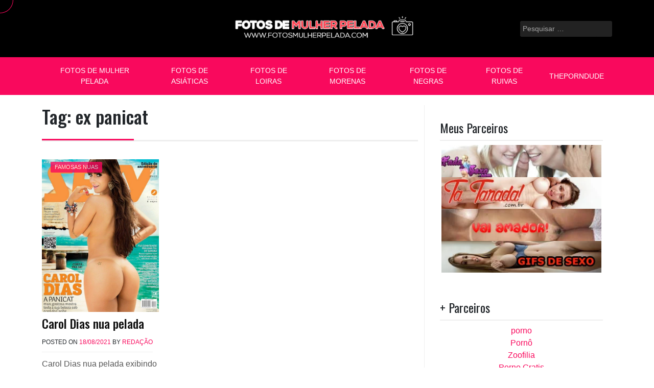

--- FILE ---
content_type: text/html; charset=UTF-8
request_url: https://www.fotosmulherpelada.com/tag/ex-panicat/
body_size: 18972
content:
<!doctype html>
<html lang="pt-BR">
<head>
	
<!-- Google tag (gtag.js) -->
<script src="https://www.googletagmanager.com/gtag/js?id=G-PYWM5P0STK" defer data-deferred="1"></script>
<script src="[data-uri]" defer></script>
	
	<meta charset="UTF-8">
	<meta name="viewport" content="width=device-width, initial-scale=1">
	<link rel="profile" href="https://gmpg.org/xfn/11">

	<meta name='robots' content='index, follow, max-image-preview:large, max-snippet:-1, max-video-preview:-1' />

	<!-- This site is optimized with the Yoast SEO plugin v26.8 - https://yoast.com/product/yoast-seo-wordpress/ -->
	<title>ex panicat | Fotos de Mulher Pelada (Gostosa)</title>
	<meta name="description" content="ex panicat ✓ Explore o melhor conteúdo de ex panicat aqui no Fotos de Mulher Pelada! Confira imagens exclusivas de ex panicat totalmente grátis. Acesse agora no Fotos de Mulher Pelada e aproveite!" />
	<link rel="canonical" href="https://www.fotosmulherpelada.com/tag/ex-panicat/" />
	<meta property="og:locale" content="pt_BR" />
	<meta property="og:type" content="article" />
	<meta property="og:title" content="ex panicat | Fotos de Mulher Pelada (Gostosa)" />
	<meta property="og:description" content="ex panicat ✓ Explore o melhor conteúdo de ex panicat aqui no Fotos de Mulher Pelada! Confira imagens exclusivas de ex panicat totalmente grátis. Acesse agora no Fotos de Mulher Pelada e aproveite!" />
	<meta property="og:url" content="https://www.fotosmulherpelada.com/tag/ex-panicat/" />
	<meta property="og:site_name" content="Fotos de Mulher Pelada" />
	<meta name="twitter:card" content="summary_large_image" />
	<meta name="twitter:site" content="@fotosmulherxxx" />
	<script type="application/ld+json" class="yoast-schema-graph">{"@context":"https://schema.org","@graph":[{"@type":"CollectionPage","@id":"https://www.fotosmulherpelada.com/tag/ex-panicat/","url":"https://www.fotosmulherpelada.com/tag/ex-panicat/","name":"ex panicat | Fotos de Mulher Pelada (Gostosa)","isPartOf":{"@id":"https://www.fotosmulherpelada.com/#website"},"primaryImageOfPage":{"@id":"https://www.fotosmulherpelada.com/tag/ex-panicat/#primaryimage"},"image":{"@id":"https://www.fotosmulherpelada.com/tag/ex-panicat/#primaryimage"},"thumbnailUrl":"https://www.fotosmulherpelada.com/wp-content/uploads/2021/08/carol-dias-nua-pelada-0.jpg","description":"ex panicat ✓ Explore o melhor conteúdo de ex panicat aqui no Fotos de Mulher Pelada! Confira imagens exclusivas de ex panicat totalmente grátis. Acesse agora no Fotos de Mulher Pelada e aproveite!","breadcrumb":{"@id":"https://www.fotosmulherpelada.com/tag/ex-panicat/#breadcrumb"},"inLanguage":"pt-BR"},{"@type":"ImageObject","inLanguage":"pt-BR","@id":"https://www.fotosmulherpelada.com/tag/ex-panicat/#primaryimage","url":"https://www.fotosmulherpelada.com/wp-content/uploads/2021/08/carol-dias-nua-pelada-0.jpg","contentUrl":"https://www.fotosmulherpelada.com/wp-content/uploads/2021/08/carol-dias-nua-pelada-0.jpg","width":600,"height":783,"caption":"Carol Dias nua pelada"},{"@type":"BreadcrumbList","@id":"https://www.fotosmulherpelada.com/tag/ex-panicat/#breadcrumb","itemListElement":[{"@type":"ListItem","position":1,"name":"Início","item":"https://www.fotosmulherpelada.com/"},{"@type":"ListItem","position":2,"name":"ex panicat"}]},{"@type":"WebSite","@id":"https://www.fotosmulherpelada.com/#website","url":"https://www.fotosmulherpelada.com/","name":"Fotos de Mulher Pelada","description":"Fotos de mulher pelada - Fotos de bucetas - Novinhas gostosas. As melhores fotos mulher pelada, fotos porno mais picante da internet você ver em nosso site.","publisher":{"@id":"https://www.fotosmulherpelada.com/#organization"},"potentialAction":[{"@type":"SearchAction","target":{"@type":"EntryPoint","urlTemplate":"https://www.fotosmulherpelada.com/?s={search_term_string}"},"query-input":{"@type":"PropertyValueSpecification","valueRequired":true,"valueName":"search_term_string"}}],"inLanguage":"pt-BR"},{"@type":"Organization","@id":"https://www.fotosmulherpelada.com/#organization","name":"Fotos de Mulher Pelada","url":"https://www.fotosmulherpelada.com/","logo":{"@type":"ImageObject","inLanguage":"pt-BR","@id":"https://www.fotosmulherpelada.com/#/schema/logo/image/","url":"https://www.fotosmulherpelada.com/wp-content/uploads/2021/07/fotos-de-mulher-pelada.png","contentUrl":"https://www.fotosmulherpelada.com/wp-content/uploads/2021/07/fotos-de-mulher-pelada.png","width":425,"height":60,"caption":"Fotos de Mulher Pelada"},"image":{"@id":"https://www.fotosmulherpelada.com/#/schema/logo/image/"},"sameAs":["https://x.com/fotosmulherxxx"]}]}</script>
	<!-- / Yoast SEO plugin. -->


<link rel='dns-prefetch' href='//fonts.googleapis.com' />
<link rel="alternate" type="application/rss+xml" title="Feed para Fotos de Mulher Pelada &raquo;" href="https://www.fotosmulherpelada.com/feed/" />
<link rel="alternate" type="application/rss+xml" title="Feed de comentários para Fotos de Mulher Pelada &raquo;" href="https://www.fotosmulherpelada.com/comments/feed/" />
<link rel="alternate" type="application/rss+xml" title="Feed de tag para Fotos de Mulher Pelada &raquo; ex panicat" href="https://www.fotosmulherpelada.com/tag/ex-panicat/feed/" />
<style id='wp-img-auto-sizes-contain-inline-css'>
img:is([sizes=auto i],[sizes^="auto," i]){contain-intrinsic-size:3000px 1500px}
/*# sourceURL=wp-img-auto-sizes-contain-inline-css */
</style>

<style id='wp-emoji-styles-inline-css'>

	img.wp-smiley, img.emoji {
		display: inline !important;
		border: none !important;
		box-shadow: none !important;
		height: 1em !important;
		width: 1em !important;
		margin: 0 0.07em !important;
		vertical-align: -0.1em !important;
		background: none !important;
		padding: 0 !important;
	}
/*# sourceURL=wp-emoji-styles-inline-css */
</style>
<link data-optimized="1" rel='stylesheet' id='wp-block-library-css' href='https://www.fotosmulherpelada.com/wp-content/litespeed/css/91476046e9a6fee02456fefb04323da1.css?ver=c96b9' media='all' />
<style id='global-styles-inline-css'>
:root{--wp--preset--aspect-ratio--square: 1;--wp--preset--aspect-ratio--4-3: 4/3;--wp--preset--aspect-ratio--3-4: 3/4;--wp--preset--aspect-ratio--3-2: 3/2;--wp--preset--aspect-ratio--2-3: 2/3;--wp--preset--aspect-ratio--16-9: 16/9;--wp--preset--aspect-ratio--9-16: 9/16;--wp--preset--color--black: #000000;--wp--preset--color--cyan-bluish-gray: #abb8c3;--wp--preset--color--white: #ffffff;--wp--preset--color--pale-pink: #f78da7;--wp--preset--color--vivid-red: #cf2e2e;--wp--preset--color--luminous-vivid-orange: #ff6900;--wp--preset--color--luminous-vivid-amber: #fcb900;--wp--preset--color--light-green-cyan: #7bdcb5;--wp--preset--color--vivid-green-cyan: #00d084;--wp--preset--color--pale-cyan-blue: #8ed1fc;--wp--preset--color--vivid-cyan-blue: #0693e3;--wp--preset--color--vivid-purple: #9b51e0;--wp--preset--gradient--vivid-cyan-blue-to-vivid-purple: linear-gradient(135deg,rgb(6,147,227) 0%,rgb(155,81,224) 100%);--wp--preset--gradient--light-green-cyan-to-vivid-green-cyan: linear-gradient(135deg,rgb(122,220,180) 0%,rgb(0,208,130) 100%);--wp--preset--gradient--luminous-vivid-amber-to-luminous-vivid-orange: linear-gradient(135deg,rgb(252,185,0) 0%,rgb(255,105,0) 100%);--wp--preset--gradient--luminous-vivid-orange-to-vivid-red: linear-gradient(135deg,rgb(255,105,0) 0%,rgb(207,46,46) 100%);--wp--preset--gradient--very-light-gray-to-cyan-bluish-gray: linear-gradient(135deg,rgb(238,238,238) 0%,rgb(169,184,195) 100%);--wp--preset--gradient--cool-to-warm-spectrum: linear-gradient(135deg,rgb(74,234,220) 0%,rgb(151,120,209) 20%,rgb(207,42,186) 40%,rgb(238,44,130) 60%,rgb(251,105,98) 80%,rgb(254,248,76) 100%);--wp--preset--gradient--blush-light-purple: linear-gradient(135deg,rgb(255,206,236) 0%,rgb(152,150,240) 100%);--wp--preset--gradient--blush-bordeaux: linear-gradient(135deg,rgb(254,205,165) 0%,rgb(254,45,45) 50%,rgb(107,0,62) 100%);--wp--preset--gradient--luminous-dusk: linear-gradient(135deg,rgb(255,203,112) 0%,rgb(199,81,192) 50%,rgb(65,88,208) 100%);--wp--preset--gradient--pale-ocean: linear-gradient(135deg,rgb(255,245,203) 0%,rgb(182,227,212) 50%,rgb(51,167,181) 100%);--wp--preset--gradient--electric-grass: linear-gradient(135deg,rgb(202,248,128) 0%,rgb(113,206,126) 100%);--wp--preset--gradient--midnight: linear-gradient(135deg,rgb(2,3,129) 0%,rgb(40,116,252) 100%);--wp--preset--font-size--small: 13px;--wp--preset--font-size--medium: 20px;--wp--preset--font-size--large: 36px;--wp--preset--font-size--x-large: 42px;--wp--preset--spacing--20: 0.44rem;--wp--preset--spacing--30: 0.67rem;--wp--preset--spacing--40: 1rem;--wp--preset--spacing--50: 1.5rem;--wp--preset--spacing--60: 2.25rem;--wp--preset--spacing--70: 3.38rem;--wp--preset--spacing--80: 5.06rem;--wp--preset--shadow--natural: 6px 6px 9px rgba(0, 0, 0, 0.2);--wp--preset--shadow--deep: 12px 12px 50px rgba(0, 0, 0, 0.4);--wp--preset--shadow--sharp: 6px 6px 0px rgba(0, 0, 0, 0.2);--wp--preset--shadow--outlined: 6px 6px 0px -3px rgb(255, 255, 255), 6px 6px rgb(0, 0, 0);--wp--preset--shadow--crisp: 6px 6px 0px rgb(0, 0, 0);}:where(.is-layout-flex){gap: 0.5em;}:where(.is-layout-grid){gap: 0.5em;}body .is-layout-flex{display: flex;}.is-layout-flex{flex-wrap: wrap;align-items: center;}.is-layout-flex > :is(*, div){margin: 0;}body .is-layout-grid{display: grid;}.is-layout-grid > :is(*, div){margin: 0;}:where(.wp-block-columns.is-layout-flex){gap: 2em;}:where(.wp-block-columns.is-layout-grid){gap: 2em;}:where(.wp-block-post-template.is-layout-flex){gap: 1.25em;}:where(.wp-block-post-template.is-layout-grid){gap: 1.25em;}.has-black-color{color: var(--wp--preset--color--black) !important;}.has-cyan-bluish-gray-color{color: var(--wp--preset--color--cyan-bluish-gray) !important;}.has-white-color{color: var(--wp--preset--color--white) !important;}.has-pale-pink-color{color: var(--wp--preset--color--pale-pink) !important;}.has-vivid-red-color{color: var(--wp--preset--color--vivid-red) !important;}.has-luminous-vivid-orange-color{color: var(--wp--preset--color--luminous-vivid-orange) !important;}.has-luminous-vivid-amber-color{color: var(--wp--preset--color--luminous-vivid-amber) !important;}.has-light-green-cyan-color{color: var(--wp--preset--color--light-green-cyan) !important;}.has-vivid-green-cyan-color{color: var(--wp--preset--color--vivid-green-cyan) !important;}.has-pale-cyan-blue-color{color: var(--wp--preset--color--pale-cyan-blue) !important;}.has-vivid-cyan-blue-color{color: var(--wp--preset--color--vivid-cyan-blue) !important;}.has-vivid-purple-color{color: var(--wp--preset--color--vivid-purple) !important;}.has-black-background-color{background-color: var(--wp--preset--color--black) !important;}.has-cyan-bluish-gray-background-color{background-color: var(--wp--preset--color--cyan-bluish-gray) !important;}.has-white-background-color{background-color: var(--wp--preset--color--white) !important;}.has-pale-pink-background-color{background-color: var(--wp--preset--color--pale-pink) !important;}.has-vivid-red-background-color{background-color: var(--wp--preset--color--vivid-red) !important;}.has-luminous-vivid-orange-background-color{background-color: var(--wp--preset--color--luminous-vivid-orange) !important;}.has-luminous-vivid-amber-background-color{background-color: var(--wp--preset--color--luminous-vivid-amber) !important;}.has-light-green-cyan-background-color{background-color: var(--wp--preset--color--light-green-cyan) !important;}.has-vivid-green-cyan-background-color{background-color: var(--wp--preset--color--vivid-green-cyan) !important;}.has-pale-cyan-blue-background-color{background-color: var(--wp--preset--color--pale-cyan-blue) !important;}.has-vivid-cyan-blue-background-color{background-color: var(--wp--preset--color--vivid-cyan-blue) !important;}.has-vivid-purple-background-color{background-color: var(--wp--preset--color--vivid-purple) !important;}.has-black-border-color{border-color: var(--wp--preset--color--black) !important;}.has-cyan-bluish-gray-border-color{border-color: var(--wp--preset--color--cyan-bluish-gray) !important;}.has-white-border-color{border-color: var(--wp--preset--color--white) !important;}.has-pale-pink-border-color{border-color: var(--wp--preset--color--pale-pink) !important;}.has-vivid-red-border-color{border-color: var(--wp--preset--color--vivid-red) !important;}.has-luminous-vivid-orange-border-color{border-color: var(--wp--preset--color--luminous-vivid-orange) !important;}.has-luminous-vivid-amber-border-color{border-color: var(--wp--preset--color--luminous-vivid-amber) !important;}.has-light-green-cyan-border-color{border-color: var(--wp--preset--color--light-green-cyan) !important;}.has-vivid-green-cyan-border-color{border-color: var(--wp--preset--color--vivid-green-cyan) !important;}.has-pale-cyan-blue-border-color{border-color: var(--wp--preset--color--pale-cyan-blue) !important;}.has-vivid-cyan-blue-border-color{border-color: var(--wp--preset--color--vivid-cyan-blue) !important;}.has-vivid-purple-border-color{border-color: var(--wp--preset--color--vivid-purple) !important;}.has-vivid-cyan-blue-to-vivid-purple-gradient-background{background: var(--wp--preset--gradient--vivid-cyan-blue-to-vivid-purple) !important;}.has-light-green-cyan-to-vivid-green-cyan-gradient-background{background: var(--wp--preset--gradient--light-green-cyan-to-vivid-green-cyan) !important;}.has-luminous-vivid-amber-to-luminous-vivid-orange-gradient-background{background: var(--wp--preset--gradient--luminous-vivid-amber-to-luminous-vivid-orange) !important;}.has-luminous-vivid-orange-to-vivid-red-gradient-background{background: var(--wp--preset--gradient--luminous-vivid-orange-to-vivid-red) !important;}.has-very-light-gray-to-cyan-bluish-gray-gradient-background{background: var(--wp--preset--gradient--very-light-gray-to-cyan-bluish-gray) !important;}.has-cool-to-warm-spectrum-gradient-background{background: var(--wp--preset--gradient--cool-to-warm-spectrum) !important;}.has-blush-light-purple-gradient-background{background: var(--wp--preset--gradient--blush-light-purple) !important;}.has-blush-bordeaux-gradient-background{background: var(--wp--preset--gradient--blush-bordeaux) !important;}.has-luminous-dusk-gradient-background{background: var(--wp--preset--gradient--luminous-dusk) !important;}.has-pale-ocean-gradient-background{background: var(--wp--preset--gradient--pale-ocean) !important;}.has-electric-grass-gradient-background{background: var(--wp--preset--gradient--electric-grass) !important;}.has-midnight-gradient-background{background: var(--wp--preset--gradient--midnight) !important;}.has-small-font-size{font-size: var(--wp--preset--font-size--small) !important;}.has-medium-font-size{font-size: var(--wp--preset--font-size--medium) !important;}.has-large-font-size{font-size: var(--wp--preset--font-size--large) !important;}.has-x-large-font-size{font-size: var(--wp--preset--font-size--x-large) !important;}
/*# sourceURL=global-styles-inline-css */
</style>

<style id='classic-theme-styles-inline-css'>
/*! This file is auto-generated */
.wp-block-button__link{color:#fff;background-color:#32373c;border-radius:9999px;box-shadow:none;text-decoration:none;padding:calc(.667em + 2px) calc(1.333em + 2px);font-size:1.125em}.wp-block-file__button{background:#32373c;color:#fff;text-decoration:none}
/*# sourceURL=/wp-includes/css/classic-themes.min.css */
</style>
<link data-optimized="1" rel='stylesheet' id='pixanewspro-style-css' href='https://www.fotosmulherpelada.com/wp-content/litespeed/css/750dc252a87a6ae80daa6e5a4318a317.css?ver=f409e' media='all' />
<link data-optimized="1" rel='stylesheet' id='bootstrap-css' href='https://www.fotosmulherpelada.com/wp-content/litespeed/css/0a17bc11768dac30fed71145b7166baf.css?ver=d9a06' media='all' />
<link data-optimized="1" rel='stylesheet' id='fontawesome-css' href='https://www.fotosmulherpelada.com/wp-content/litespeed/css/8ebe7efc87776c246fd4096ee6dc6a9d.css?ver=b2e4c' media='all' />
<link data-optimized="1" rel='stylesheet' id='acme-ticker-css-css' href='https://www.fotosmulherpelada.com/wp-content/litespeed/css/c52032cc3d917ef9598048c92f552ce4.css?ver=58ee5' media='all' />
<link data-optimized="1" rel='stylesheet' id='owl-carousel-css-css' href='https://www.fotosmulherpelada.com/wp-content/litespeed/css/a519c7057b65988453d66b88fcd39a22.css?ver=8840c' media='all' />
<link data-optimized="1" rel='stylesheet' id='owl-carousel-theme-css-css' href='https://www.fotosmulherpelada.com/wp-content/litespeed/css/359f64c8d916a9407fef7a63780607fa.css?ver=a934d' media='all' />
<link data-optimized="1" rel='stylesheet' id='sidr-dark-css-css' href='https://www.fotosmulherpelada.com/wp-content/litespeed/css/bf36ee1d2c2acca9eaec547cb8dd0a94.css?ver=410d8' media='all' />
<link rel='stylesheet' id='pixanewspro-primary-font-css' href='//fonts.googleapis.com/css2?family=Roboto%3Awght%40100%3B200%3B300%3B400%3B500%3B600%3B700%3B900&#038;display=swap&#038;ver=6.9' media='all' />
<link rel='stylesheet' id='pixanewspro-secondary-font-css' href='//fonts.googleapis.com/css2?family=Oswald%3Awght%40300%3B400%3B500%3B600%3B700&#038;display=swap&#038;ver=6.9' media='all' />
<link data-optimized="1" rel='stylesheet' id='pixanewspro-core-css' href='https://www.fotosmulherpelada.com/wp-content/litespeed/css/af61be295c08c30a57847be70fa351db.css?ver=c5895' media='all' />
<link data-optimized="1" rel='stylesheet' id='pixanewspro-header-css' href='https://www.fotosmulherpelada.com/wp-content/litespeed/css/013d3d3539b0c6dc6120b24c9442f15a.css?ver=8371d' media='all' />
<link data-optimized="1" rel='stylesheet' id='pixanewspro-blog-style1-css' href='https://www.fotosmulherpelada.com/wp-content/litespeed/css/e1d8846695307bb97f77180e9a982cef.css?ver=f3756' media='all' />
<link data-optimized="1" rel='stylesheet' id='pixanewspro-single-css' href='https://www.fotosmulherpelada.com/wp-content/litespeed/css/7888e91e62ef7a7da305cd89b2606a0d.css?ver=f731b' media='all' />
<link data-optimized="1" rel='stylesheet' id='pixanewspro-sidebar-css' href='https://www.fotosmulherpelada.com/wp-content/litespeed/css/5a8e77124dca6c8397192ed690eaccac.css?ver=64378' media='all' />
<link data-optimized="1" rel='stylesheet' id='pixanewspro-footer-css' href='https://www.fotosmulherpelada.com/wp-content/litespeed/css/9c720ed8aec74a8ba3297e92018ba915.css?ver=934fe' media='all' />
<link data-optimized="1" rel='stylesheet' id='pixanewspro-featured-modules-css' href='https://www.fotosmulherpelada.com/wp-content/litespeed/css/a00939b142554070cc61116eb8acc194.css?ver=2561e' media='all' />
<link rel='stylesheet' id='selected-google-font-css' href='https://fonts.googleapis.com/css?family=poppins&#038;ver=6.9' media='all' />
<script src="https://www.fotosmulherpelada.com/wp-includes/js/jquery/jquery.min.js?ver=3.7.1" id="jquery-core-js"></script>
<script data-optimized="1" src="https://www.fotosmulherpelada.com/wp-content/litespeed/js/7ba8a3a69612f4c4d6da491d68c40f7a.js?ver=e1a78" id="jquery-migrate-js" defer data-deferred="1"></script>
<link rel="https://api.w.org/" href="https://www.fotosmulherpelada.com/wp-json/" /><link rel="alternate" title="JSON" type="application/json" href="https://www.fotosmulherpelada.com/wp-json/wp/v2/tags/2678" /><link rel="EditURI" type="application/rsd+xml" title="RSD" href="https://www.fotosmulherpelada.com/xmlrpc.php?rsd" />
<meta name="generator" content="WordPress 6.9" />
                <script src="[data-uri]" defer></script>
                
        <style type="text/css">
            .texto-botoes button {
                            }
        </style>
         <style>
 	:root {
		 --pixanewspro-primary: #f9095d;
		 --pixanewspro-primary-text: #ffffff;
		 --pixanewspro-background-main: #ffffff;
		 --pixanewspro-background-darker: #eeeeee;
		 
		 --pixanewspro-secondary: #f9095d;
		 --pixanewspro-secondary-text: #FFFFFF;
		 --pixanewspro-secondary-dark: #5241c1;
		 
		 --pixanewspro-text-dark: #111;
		 --pixanewspro-text: #555;
		 --pixanewspro-text-light: #777;
		 
		 --pixanewspro-header-background: #000000;
		 --pixanewspro-header-text: #FFFFFF;
		 --pixanewspro-header-lighter: #222222;
		 --pixanewspro-top-bar-text: #777777;
		 
		 --pixanewspro-mobile-header-background: #000000;
		 --pixanewspro-mobile-header-text: #222222;
	 }
 </style>
 <style>
	 #masthead #site-branding .custom-logo {
		 max-height: 90px !important;
	 }
 </style>
		<style>
			body {
				font-family: 'poppins', sans-serif;
			}
			h1,h2,h3,h4,h5,h6 {
				font-family: 'oswald', sans-serif;
			}
		</style>
			<style type="text/css">
			.site-title,
		.site-description {
			position: absolute;
			clip: rect(1px, 1px, 1px, 1px);
			}
			</style>
	<link rel="icon" href="https://www.fotosmulherpelada.com/wp-content/uploads/2020/01/cropped-fotos-mulher-pelada-icon-350x350.png" sizes="32x32" />
<link rel="icon" href="https://www.fotosmulherpelada.com/wp-content/uploads/2020/01/cropped-fotos-mulher-pelada-icon-350x350.png" sizes="192x192" />
<link rel="apple-touch-icon" href="https://www.fotosmulherpelada.com/wp-content/uploads/2020/01/cropped-fotos-mulher-pelada-icon-350x350.png" />
<meta name="msapplication-TileImage" content="https://www.fotosmulherpelada.com/wp-content/uploads/2020/01/cropped-fotos-mulher-pelada-icon-350x350.png" />
		<style id="wp-custom-css">
			/* CONTAINER DA THUMB */
.home div.thumbnail.col-md-12 {
  width: 100%;
  aspect-ratio: 4 / 5; /* equivalente a 246x308 */
  overflow: hidden;
  background: #000;
  position: relative;
}

@media (max-width: 768px) {
  .home div.thumbnail.col-md-12 {
    aspect-ratio: 2 / 3;
  }
}

/* IMAGEM */
.home div.thumbnail.col-md-12 img.wp-post-image {
  width: 100%;
  height: 100%;
  object-fit: cover; /* preenche o box */
  display: block;
}

/* Imagem dentro */
.home .post-thumbnail img,
.home .entry-thumbnail img,
.home .post img {
  width: 100%;
  height: 100%;
  object-fit: cover;
  display: block;
}

/* ================================
   PAGINAÇÃO – FORÇA COR #f9095d
   ================================ */

/* Container */
.home .posts-navigation,
.home .pagination,
.home .nav-links {
  display: flex;
  justify-content: center;
  margin: 40px 0;
}

/* Espaçamento */
.home .nav-links {
  gap: 10px;
}

/* Links e números */
.home .nav-links a,
.home .nav-links span,
.home .nav-links .page-numbers {
  display: flex;
  align-items: center;
  justify-content: center;
  min-width: 44px;
  height: 44px;
  padding: 0 16px;
  border-radius: 14px;
  background: #fff;
  border: 2px solid #f9095d !important;
  color: #f9095d !important;
  font-size: 14px;
  font-weight: 600;
  text-decoration: none;
  transition: all 0.25s ease;
}

/* Hover */
.home .nav-links a:hover {
  background: #f9095d !important;
  color: #fff !important;
  transform: translateY(-2px);
}

/* Página atual */
.home .nav-links .current {
  background: #f9095d !important;
  color: #fff !important;
  pointer-events: none;
}

/* Próximo / Anterior */
.home .nav-links .next,
.home .nav-links .prev {
  padding: 0 22px;
  font-weight: 700;
}

/* Mobile */
@media (max-width: 768px) {
  .home .nav-links a,
  .home .nav-links span,
  .home .nav-links .page-numbers {
    min-width: 36px;
    height: 36px;
    font-size: 13px;
    border-radius: 10px;
  }
}

/* EVITA COMPORTAMENTO DE "INFINITO" NO MOBILE */
@media (max-width: 768px) {

  body {
    overflow-anchor: none;
  }

  .posts-navigation,
  .pagination {
    position: relative;
    z-index: 10;
    background: #fff;
    margin-bottom: 40px;
  }

}

/* REMOVE IMAGEM DESTACADA DENTRO DO POST */
.single .post-thumbnail,
.single .featured-image,
.single .entry-thumbnail,
.single .wp-post-image {
  display: none !important;
}

/* ==================================================
   HOME – 2 COLUNAS NO MOBILE (PIXANEWSPRO)
   Corrige thumb 4x3 forçada pelo tema
   ================================================== */

@media (max-width: 768px) {

  /* Container dos posts */
  .home .site-main {
    display: flex !important;
    flex-wrap: wrap !important;
    gap: 10px;
  }

  /* Cada post ocupa 50% */
  .home .site-main article {
    width: calc(50% - 5px) !important;
    margin: 0 !important;
    float: none !important;
  }

  /* Força a imagem respeitar o container */
  .home .site-main img.attachment-pixanewspro-thumbnail-4x3 {
    width: 100% !important;
    height: auto !important;
    display: block;
  }

  /* Thumb vertical estilo TikTok */
  .home .site-main .wp-post-image {
    aspect-ratio: 9 / 16;
    object-fit: cover;
  }
}

/* LIMITA TEXTO DO EXCERPT NA HOME */
.home .entry-excerpt p {
  font-size: 14px;
  line-height: 1.25;
  margin: 4px 0 0;

  display: -webkit-box;
  -webkit-box-orient: vertical;
  -webkit-line-clamp: 4; /* quantidade de linhas */
  overflow: hidden;
}

/* =========================================
   RESTAURA MENU HAMBURGER NO MOBILE
========================================= */

@media (max-width: 768px) {

  /* Mostra o botão hamburger */
  .menu-toggle {
    display: block !important;
    position: relative;
    z-index: 9999;
  }

  /* Esconde o menu até clicar */
  .main-navigation ul {
    display: none !important;
    flex-direction: column;
    background: #fff;
    width: 100%;
  }

  /* Quando clicar (JS do tema adiciona .toggled) */
  .main-navigation.toggled ul {
    display: flex !important;
  }

  /* Ajuste visual */
  .main-navigation li {
    width: 100%;
  }

  .main-navigation a {
    padding: 10px 15px;
  }
}

/* Evita sobreposição com grid da home */
.menu-toggle {
  background: transparent;
  border: none;
}

/* =================================
   ÍCONES HAMBURGER + BUSCA BRANCOS
================================= */

#sidr-toggle,
#sidr-toggle i,
.search-toggle,
.search-toggle i,
#sidr-toggle:hover,
#sidr-toggle:hover i,
.search-toggle:hover,
.search-toggle:hover i,
#sidr-toggle:focus,
#sidr-toggle:focus i,
.search-toggle:focus,
.search-toggle:focus i {
  color: #ffffff !important;
}
		</style>
		</head>

<body class="archive tag tag-ex-panicat tag-2678 wp-custom-logo wp-theme-pixanewspro hfeed">
<div id="page" class="site">
	<a class="skip-link screen-reader-text" href="#primary">Skip to content</a>
	
				<header id="masthead" class="site-header style2 d-none d-sm-none d-md-block">
				<div>
										<div id="middle-bar">
	<div class="container">
		<div class="row">
			<div class="social-menu-wrapper col">
							</div>
			
			<div id="site-branding" class="col">
				<a href="https://www.fotosmulherpelada.com/" class="custom-logo-link" rel="home"><img width="425" height="60" src="https://www.fotosmulherpelada.com/wp-content/uploads/2021/07/fotos-de-mulher-pelada.png" class="custom-logo" alt="Fotos de Mulher Pelada" decoding="async" srcset="https://www.fotosmulherpelada.com/wp-content/uploads/2021/07/fotos-de-mulher-pelada.png 425w, https://www.fotosmulherpelada.com/wp-content/uploads/2021/07/fotos-de-mulher-pelada-150x21.png 150w" sizes="(max-width: 425px) 100vw, 425px" /></a>					<div class="site-title h1"><a href="https://www.fotosmulherpelada.com/" rel="home">Fotos de Mulher Pelada</a></div>
			</div><!-- .site-branding -->
			
			<div id="top-search" class="col">
				<form role="search" method="get" class="search-form" action="https://www.fotosmulherpelada.com/">
				<label>
					<span class="screen-reader-text">Pesquisar por:</span>
					<input type="search" class="search-field" placeholder="Pesquisar &hellip;" value="" name="s" />
				</label>
				<input type="submit" class="search-submit" value="Pesquisar" />
			</form>	
			</div>
		</div>
	</div>
</div>	
					<div id="bottom-bar">
	<nav id="site-navigation" class="main-navigation">
		<div class="container">
			<div class="menu-top-container"><ul id="primary-menu" class="menu"><li id="menu-item-73616" class="menu-item menu-item-type-custom menu-item-object-custom menu-item-home menu-item-73616"><a href="https://www.fotosmulherpelada.com/">Fotos de Mulher Pelada</a></li>
<li id="menu-item-43790" class="menu-item menu-item-type-custom menu-item-object-custom menu-item-43790"><a href="https://www.fotosmulherpelada.com/fotos/asiaticas/">Fotos de Asiáticas</a></li>
<li id="menu-item-43786" class="menu-item menu-item-type-custom menu-item-object-custom menu-item-43786"><a href="https://www.fotosmulherpelada.com/fotos/loiras/">Fotos de Loiras</a></li>
<li id="menu-item-43788" class="menu-item menu-item-type-custom menu-item-object-custom menu-item-43788"><a href="https://www.fotosmulherpelada.com/fotos/morenas/">Fotos de Morenas</a></li>
<li id="menu-item-43789" class="menu-item menu-item-type-custom menu-item-object-custom menu-item-43789"><a href="https://www.fotosmulherpelada.com/fotos/negras/">Fotos de Negras</a></li>
<li id="menu-item-43787" class="menu-item menu-item-type-custom menu-item-object-custom menu-item-43787"><a href="https://www.fotosmulherpelada.com/fotos/ruivas/">Fotos de Ruivas</a></li>
<li id="menu-item-148819" class="menu-item menu-item-type-custom menu-item-object-custom menu-item-148819"><a target="_blank" href="https://theporndude.com/pt">ThePornDude</a></li>
</ul></div>		</div>
	</nav><!-- #site-navigation -->
</div>				</div>		
			</header><!-- #masthead -->
			
	<header id="masthead-mobile" class="d-flex d-sm-flex d-md-none">
		<a href="#sidr" id="sidr-toggle" class="toggle-menu-hamburger"><i class="fa fa-bars"></i></a>
		<div id="site-branding-mobile">
			<a href="https://www.fotosmulherpelada.com/" class="custom-logo-link" rel="home"><img width="425" height="60" src="https://www.fotosmulherpelada.com/wp-content/uploads/2021/07/fotos-de-mulher-pelada.png" class="custom-logo" alt="Fotos de Mulher Pelada" decoding="async" srcset="https://www.fotosmulherpelada.com/wp-content/uploads/2021/07/fotos-de-mulher-pelada.png 425w, https://www.fotosmulherpelada.com/wp-content/uploads/2021/07/fotos-de-mulher-pelada-150x21.png 150w" sizes="(max-width: 425px) 100vw, 425px" /></a>	</div><!-- .site-branding -->		<a href="#search-drop" class="search-toggle"><i class="fa fa-search"></i></a>
	</header>	
	
	<div class="container">
		<div class="row">
	<main id="primary" class="site-main col-md-8">

		
			<header class="page-header page-entry-header">
				<h1 class="page-title"><span>Tag: <span>ex panicat</span></span></h1>			</header><!-- .page-header -->

					<div class="row grid-row">
<article id="post-79586" class="blog-style3 col-md-4 post-79586 post type-post status-publish format-standard has-post-thumbnail hentry category-famosas-nuas tag-carol-dias tag-carol-dias-buceta tag-carol-dias-gostosa tag-carol-dias-nua tag-carol-dias-pelada tag-ex-panicat">
	<div class="thumbnail col-md-12">
		<a href='https://www.fotosmulherpelada.com/fotos/famosas-nuas/' class='category-ribbon'>Famosas Nuas</a>		<a href="https://www.fotosmulherpelada.com/carol-dias-nua-pelada/"><img width="345" height="450" src="https://www.fotosmulherpelada.com/wp-content/uploads/2021/08/carol-dias-nua-pelada-0.jpg" class="attachment-pixanewspro-thumbnail-4x3 size-pixanewspro-thumbnail-4x3 wp-post-image" alt="Carol Dias nua pelada" decoding="async" fetchpriority="high" srcset="https://www.fotosmulherpelada.com/wp-content/uploads/2021/08/carol-dias-nua-pelada-0.jpg 600w, https://www.fotosmulherpelada.com/wp-content/uploads/2021/08/carol-dias-nua-pelada-0-150x196.jpg 150w" sizes="(max-width: 345px) 100vw, 345px" /></a>
		
	</div>
	
	<div class="post-details col-md-12">
		<h2 class="entry-title"><a href="https://www.fotosmulherpelada.com/carol-dias-nua-pelada/" rel="bookmark">Carol Dias nua pelada</a></h2>		
		<div class="entry-meta">
			<span class="posted-on">Posted on <a href="https://www.fotosmulherpelada.com/carol-dias-nua-pelada/" rel="bookmark"><time class="entry-date published" datetime="2021-08-18T22:11:24-03:00">18/08/2021</time><time class="updated" datetime="2022-08-19T05:33:28-03:00">19/08/2022</time></a></span><span class="byline"> by <span class="author vcard"><a class="url fn n" href="https://www.fotosmulherpelada.com/author/fotos/">Redação</a></span></span>		</div><!-- .entry-meta -->
			
		<div class="entry-excerpt">
			<p>Carol Dias nua pelada exibindo seu corpo mais do que perfeito em ensaio sensual para a revista Sexy. A ex-panicat ficou peladinha mostrando seus peitos durinhos, bunda gostosa e a buceta raspadinha. Ela mostra toda sua beleza e sensualidade em imagens nua que com toda certeza vão te deixar babando de tanto tesão. Abaixo você confere o ensaio completo da Carol Dias pelada, uma das mulheres mais desejadas de todos os tempos nua como veio ao mundo. Ela tem peitos grandes deliciosos e um bucetinha deliciosa com aquela marquinha de sol que deixa ainda mais apetitosa. Vai ser meio difícil você segurar o tesão e não bater uma punheta pra essa gata que realmente é de parar o transito.</p>
		</div>
		
	</div>

</article><!-- #post-79586 -->

</div><!--#.grid-row-->
	</main><!-- #main -->


<aside id="secondary" class="widget-area col-md-4">
	<section id="custom_html-7" class="widget_text widget widget_custom_html"><h2 class="widget-title">Meus Parceiros</h2><div class="textwidget custom-html-widget"><center>
<a href="https://www.fadadosexo.com/?utm_source=fotosmulherpelada.com" title="Fada do Sexo" rel="nofollow noopener sponsored" target="_blank">
<img style="width:98%!important; height:auto!important;" width="300" height="60" src="https://www.fotosmulherpelada.com/wp-content/uploads/2022/07/fada-do-sexo-300x60-1.jpg" alt="Fada do Sexo" border="0" />
</a>
<a href="https://www.tatarada.com.br/?utm_source=fotosmulherpelada.com" title="Tatarada" rel="nofollow noopener sponsored" target="_blank">
<img style="width:98%!important; height:auto!important;" width="300" height="60" src="https://www.fotosmulherpelada.com/wp-content/webp-express/webp-images/doc-root/wp-content/uploads/2025/02/tatarada.png.webp" alt="Tatarada" border="0" />
</a>
<a href="http://www.vaiamador.com/?utm_source=fotosmulherpelada.com" title="Vai Amador" rel="nofollow noopener sponsored" target="_blank">
<img style="width:98%!important; height:auto!important;" width="300" height="60" src="https://www.fotosmulherpelada.com/wp-content/webp-express/webp-images/doc-root/wp-content/uploads/2025/02/vai-amador.png.webp" alt="Vai Amador" border="0" />
</a>
<a href="https://gifsdesexo.blog.br/?utm_source=fotosmulherpelada.com" title="Gifs de Sexo" rel="nofollow noopener sponsored" target="_blank">
<img style="width:98%!important; height:auto!important;" width="300" height="60" src="https://www.fotosmulherpelada.com/wp-content/uploads/2025/12/gifs-de-sexo.webp" alt="Gifs de Sexo" border="0" />
</a>
</center></div></section><section id="custom_html-10" class="widget_text widget widget_custom_html"><h2 class="widget-title">+ Parceiros</h2><div class="textwidget custom-html-widget"><center>
<a title="porno" href="https://www.pornolandia.xxx/" target="_blank" rel="noopener">porno</a><br>
<a title="Pornô" href="https://www.pornocarioca.com/" target="_blank" rel="noopener">Pornô</a><br>
<a title="Zoofilia" href="https://zoofilia.blog/" target="_blank" rel="noopener noreffer">Zoofilia</a><br>
<a title="Porno Gratis" href="https://pornogratis.vlog.br/" target="_blank" rel="noopener">Porno Gratis</a><br>
<a title="Novinhas Nuas" href="https://novinhasnuas.com/" target="_blank" rel="noopener">Novinhas Nuas</a><br>
<a title="gostosa pelada" href="https://gostosapelada.com" target="_blank" rel="noopener">gostosa pelada</a><br>
</center></div></section><section id="tag_cloud-3" class="widget widget_tag_cloud"><h2 class="widget-title">Tags</h2><div class="tagcloud"><a href="https://www.fotosmulherpelada.com/tag/branquinha/" class="tag-cloud-link tag-link-165 tag-link-position-1" style="font-size: 10.507462686567pt;" aria-label="Branquinha (67 itens)">Branquinha</a>
<a href="https://www.fotosmulherpelada.com/tag/buceta/" class="tag-cloud-link tag-link-192 tag-link-position-2" style="font-size: 18.44776119403pt;" aria-label="Buceta (163 itens)">Buceta</a>
<a href="https://www.fotosmulherpelada.com/tag/buceta-cabeluda/" class="tag-cloud-link tag-link-1704 tag-link-position-3" style="font-size: 10.089552238806pt;" aria-label="buceta cabeluda (63 itens)">buceta cabeluda</a>
<a href="https://www.fotosmulherpelada.com/tag/buceta-gostosa/" class="tag-cloud-link tag-link-1385 tag-link-position-4" style="font-size: 15.731343283582pt;" aria-label="Buceta Gostosa (120 itens)">Buceta Gostosa</a>
<a href="https://www.fotosmulherpelada.com/tag/buceta-grande/" class="tag-cloud-link tag-link-207 tag-link-position-5" style="font-size: 8pt;" aria-label="Buceta Grande (50 itens)">Buceta Grande</a>
<a href="https://www.fotosmulherpelada.com/tag/buceta-lisinha/" class="tag-cloud-link tag-link-210 tag-link-position-6" style="font-size: 15.10447761194pt;" aria-label="Buceta Lisinha (111 itens)">Buceta Lisinha</a>
<a href="https://www.fotosmulherpelada.com/tag/buceta-peluda/" class="tag-cloud-link tag-link-1470 tag-link-position-7" style="font-size: 10.925373134328pt;" aria-label="Buceta Peluda (70 itens)">Buceta Peluda</a>
<a href="https://www.fotosmulherpelada.com/tag/bucetinha/" class="tag-cloud-link tag-link-1640 tag-link-position-8" style="font-size: 10.089552238806pt;" aria-label="Bucetinha (64 itens)">Bucetinha</a>
<a href="https://www.fotosmulherpelada.com/tag/bucetuda/" class="tag-cloud-link tag-link-1811 tag-link-position-9" style="font-size: 9.2537313432836pt;" aria-label="bucetuda (58 itens)">bucetuda</a>
<a href="https://www.fotosmulherpelada.com/tag/bunda-grande/" class="tag-cloud-link tag-link-232 tag-link-position-10" style="font-size: 8.2089552238806pt;" aria-label="Bunda Grande (51 itens)">Bunda Grande</a>
<a href="https://www.fotosmulherpelada.com/tag/cuzinho/" class="tag-cloud-link tag-link-1675 tag-link-position-11" style="font-size: 10.716417910448pt;" aria-label="cuzinho (68 itens)">cuzinho</a>
<a href="https://www.fotosmulherpelada.com/tag/deliciosa/" class="tag-cloud-link tag-link-1687 tag-link-position-12" style="font-size: 10.089552238806pt;" aria-label="deliciosa (63 itens)">deliciosa</a>
<a href="https://www.fotosmulherpelada.com/tag/fotos-amadoras/" class="tag-cloud-link tag-link-444 tag-link-position-13" style="font-size: 16.776119402985pt;" aria-label="Fotos Amadoras (134 itens)">Fotos Amadoras</a>
<a href="https://www.fotosmulherpelada.com/tag/fotos-de-rabudas/" class="tag-cloud-link tag-link-480 tag-link-position-14" style="font-size: 9.044776119403pt;" aria-label="Fotos de Rabudas (56 itens)">Fotos de Rabudas</a>
<a href="https://www.fotosmulherpelada.com/tag/fotos-de-sexo/" class="tag-cloud-link tag-link-482 tag-link-position-15" style="font-size: 15.731343283582pt;" aria-label="Fotos de Sexo (120 itens)">Fotos de Sexo</a>
<a href="https://www.fotosmulherpelada.com/tag/fotos-novinha-pelada/" class="tag-cloud-link tag-link-515 tag-link-position-16" style="font-size: 14.477611940299pt;" aria-label="Fotos Novinha Pelada (104 itens)">Fotos Novinha Pelada</a>
<a href="https://www.fotosmulherpelada.com/tag/gostosa/" class="tag-cloud-link tag-link-1436 tag-link-position-17" style="font-size: 17.820895522388pt;" aria-label="Gostosa (149 itens)">Gostosa</a>
<a href="https://www.fotosmulherpelada.com/tag/gostosa-sem-calcinha/" class="tag-cloud-link tag-link-603 tag-link-position-18" style="font-size: 9.8805970149254pt;" aria-label="Gostosa Sem Calcinha (62 itens)">Gostosa Sem Calcinha</a>
<a href="https://www.fotosmulherpelada.com/tag/loira/" class="tag-cloud-link tag-link-1764 tag-link-position-19" style="font-size: 10.507462686567pt;" aria-label="loira (67 itens)">loira</a>
<a href="https://www.fotosmulherpelada.com/tag/loira-gostosa/" class="tag-cloud-link tag-link-720 tag-link-position-20" style="font-size: 11.55223880597pt;" aria-label="Loira Gostosa (75 itens)">Loira Gostosa</a>
<a href="https://www.fotosmulherpelada.com/tag/loira-nua/" class="tag-cloud-link tag-link-1728 tag-link-position-21" style="font-size: 10.507462686567pt;" aria-label="loira nua (67 itens)">loira nua</a>
<a href="https://www.fotosmulherpelada.com/tag/loira-pelada/" class="tag-cloud-link tag-link-1703 tag-link-position-22" style="font-size: 16.358208955224pt;" aria-label="loira pelada (128 itens)">loira pelada</a>
<a href="https://www.fotosmulherpelada.com/tag/loira-rabuda/" class="tag-cloud-link tag-link-734 tag-link-position-23" style="font-size: 9.044776119403pt;" aria-label="Loira Rabuda (56 itens)">Loira Rabuda</a>
<a href="https://www.fotosmulherpelada.com/tag/loirinha/" class="tag-cloud-link tag-link-1676 tag-link-position-24" style="font-size: 15.313432835821pt;" aria-label="loirinha (115 itens)">loirinha</a>
<a href="https://www.fotosmulherpelada.com/tag/loirinha-pelada/" class="tag-cloud-link tag-link-1878 tag-link-position-25" style="font-size: 8.2089552238806pt;" aria-label="loirinha pelada (52 itens)">loirinha pelada</a>
<a href="https://www.fotosmulherpelada.com/tag/masturbando/" class="tag-cloud-link tag-link-1688 tag-link-position-26" style="font-size: 18.65671641791pt;" aria-label="masturbando (166 itens)">masturbando</a>
<a href="https://www.fotosmulherpelada.com/tag/morena/" class="tag-cloud-link tag-link-1723 tag-link-position-27" style="font-size: 13.850746268657pt;" aria-label="morena (97 itens)">morena</a>
<a href="https://www.fotosmulherpelada.com/tag/morena-gostosa/" class="tag-cloud-link tag-link-814 tag-link-position-28" style="font-size: 15.313432835821pt;" aria-label="Morena Gostosa (115 itens)">Morena Gostosa</a>
<a href="https://www.fotosmulherpelada.com/tag/morena-nua/" class="tag-cloud-link tag-link-1727 tag-link-position-29" style="font-size: 10.298507462687pt;" aria-label="morena nua (65 itens)">morena nua</a>
<a href="https://www.fotosmulherpelada.com/tag/morena-pelada/" class="tag-cloud-link tag-link-819 tag-link-position-30" style="font-size: 13.850746268657pt;" aria-label="Morena pelada (96 itens)">Morena pelada</a>
<a href="https://www.fotosmulherpelada.com/tag/mulher-pelada/" class="tag-cloud-link tag-link-838 tag-link-position-31" style="font-size: 15.10447761194pt;" aria-label="Mulher Pelada (112 itens)">Mulher Pelada</a>
<a href="https://www.fotosmulherpelada.com/tag/ninfeta/" class="tag-cloud-link tag-link-1706 tag-link-position-32" style="font-size: 11.134328358209pt;" aria-label="ninfeta (71 itens)">ninfeta</a>
<a href="https://www.fotosmulherpelada.com/tag/novinha/" class="tag-cloud-link tag-link-879 tag-link-position-33" style="font-size: 22pt;" aria-label="Novinha (237 itens)">Novinha</a>
<a href="https://www.fotosmulherpelada.com/tag/novinha-18-anos/" class="tag-cloud-link tag-link-880 tag-link-position-34" style="font-size: 14.059701492537pt;" aria-label="Novinha de 18 Anos (100 itens)">Novinha de 18 Anos</a>
<a href="https://www.fotosmulherpelada.com/tag/novinha-gostosa/" class="tag-cloud-link tag-link-908 tag-link-position-35" style="font-size: 18.029850746269pt;" aria-label="Novinha Gostosa (155 itens)">Novinha Gostosa</a>
<a href="https://www.fotosmulherpelada.com/tag/novinha-nua/" class="tag-cloud-link tag-link-1896 tag-link-position-36" style="font-size: 13.014925373134pt;" aria-label="novinha nua (89 itens)">novinha nua</a>
<a href="https://www.fotosmulherpelada.com/tag/novinha-pelada/" class="tag-cloud-link tag-link-1686 tag-link-position-37" style="font-size: 17.611940298507pt;" aria-label="novinha pelada (146 itens)">novinha pelada</a>
<a href="https://www.fotosmulherpelada.com/tag/peitos-grandes/" class="tag-cloud-link tag-link-1622 tag-link-position-38" style="font-size: 14.686567164179pt;" aria-label="Peitos Grandes (106 itens)">Peitos Grandes</a>
<a href="https://www.fotosmulherpelada.com/tag/peituda/" class="tag-cloud-link tag-link-992 tag-link-position-39" style="font-size: 20.119402985075pt;" aria-label="Peituda (193 itens)">Peituda</a>
<a href="https://www.fotosmulherpelada.com/tag/pelada/" class="tag-cloud-link tag-link-997 tag-link-position-40" style="font-size: 11.134328358209pt;" aria-label="Pelada (72 itens)">Pelada</a>
<a href="https://www.fotosmulherpelada.com/tag/peladinha/" class="tag-cloud-link tag-link-1677 tag-link-position-41" style="font-size: 9.8805970149254pt;" aria-label="peladinha (62 itens)">peladinha</a>
<a href="https://www.fotosmulherpelada.com/tag/ruiva-pelada/" class="tag-cloud-link tag-link-1711 tag-link-position-42" style="font-size: 10.089552238806pt;" aria-label="ruiva pelada (63 itens)">ruiva pelada</a>
<a href="https://www.fotosmulherpelada.com/tag/ruivinha/" class="tag-cloud-link tag-link-1685 tag-link-position-43" style="font-size: 9.044776119403pt;" aria-label="ruivinha (57 itens)">ruivinha</a>
<a href="https://www.fotosmulherpelada.com/tag/safada/" class="tag-cloud-link tag-link-1690 tag-link-position-44" style="font-size: 13.850746268657pt;" aria-label="safada (96 itens)">safada</a>
<a href="https://www.fotosmulherpelada.com/tag/sem-calcinha/" class="tag-cloud-link tag-link-1110 tag-link-position-45" style="font-size: 16.776119402985pt;" aria-label="Sem calcinha (134 itens)">Sem calcinha</a></div>
</section></aside><!-- #secondary -->
	</div><!--#.row-->
	</div><!--.container-->		<footer id="footer-widgets">
	<div class="container">
		<div class="row">
											</div>
	</div>
</footer>	<button class="backToTopBtn">
  <img id="scroll" src="https://www.fotosmulherpelada.com/wp-content/themes/pixanewspro/design-files/images/arrow-up.png"?>
</button>
	<div id="cursor"></div>
	<div id="cursor-border"></div>


	
<footer id="colophon" class="site-footer">
	<div class="site-info">
		<p style="text-align: center;"><a href="https://fotosmulherpelada.com/"><b>Fotos de Mulher Pelada</b></a> é feito com ♥</p>
		
<h2 style="text-align: center;">Fotos de Mulher Pelada</h2>
<p style="text-align: center;">O site <b>Fotos de Mulher Pelada</b> é um blog de conteúdo adulto, que faz publicações de fotos das mulheres mais lindas e gostosas do planeta. Se você está buscando por <b>imagens de mulheres peladas e lindas</b>, você vai gostar muito do conteúdo publicado aqui. Então fique a vontade para acessar nossas categorias de fotos, que são essas: <a href="https://www.fotosmulherpelada.com/categoria/asiaticas/"><b>Asiáticas</b></a> | <a href="https://www.fotosmulherpelada.com/categoria/loiras/"><b>Loiras</b></a> | <a href="https://www.fotosmulherpelada.com/categoria/morenas/"><b>Morenas</b></a> | <a href="https://www.fotosmulherpelada.com/categoria/negras/"><b>Negras</b></a> | <a href="https://www.fotosmulherpelada.com/categoria/ruivas/"><b>Ruivas</b></a></p>
<p style="text-align: center;">Outros links muito importantes aqui no Fotos Mulher Pelada, são esses abaixo:
<a href="https://www.fotosmulherpelada.com/parcerias/">Parceria</a> | <a href="https://www.fotosmulherpelada.com/contato/">Contato</a> | <a href="https://www.fotosmulherpelada.com/dmca/">DMCA/Remoção de Conteúdo</a> | <a href="https://www.fotosmulherpelada.com/termos/">Termos de Uso</a> | <a href="https://www.fotosmulherpelada.com/politica-de-privacidade/">Política de Privacidade</a> | <a href="https://www.fotosmulherpelada.com/18-u-s-c-2257/">18 U.S.C 2257</a></p>
<p style="text-align: center;">Fotos Mulher Pelada é incrivelmente seguro e altamente discreto!</p>
		<p style="text-align: center;">Atenção: site para maiores de 18 anos! Se você for menor de 18 anos, por favor, não prossiga nesse site.</p>

		©  Fotos de Mulher Pelada 2026	
		<span class="sep"> | </span>
			Designed by <a href="https://www.fotosmulherpelada.com/">Fotosmulherpelada.com</a>.	</div><!-- .site-info -->
	<center><script id="_waupqc" src="[data-uri]" defer></script><script src="//waust.at/s.js" defer data-deferred="1"></script></center>
</footer><!-- #colophon -->	</div><!-- #page -->

<div id="sidr">
	<button class="go-to-bottom"><i class="fa fa-down"></i></button>
	<button id="close-menu" class="toggle-menu-link"><i class="fa fa-times"></i></button>
	<form role="search" method="get" class="search-form" action="https://www.fotosmulherpelada.com/">
				<label>
					<span class="screen-reader-text">Pesquisar por:</span>
					<input type="search" class="search-field" placeholder="Pesquisar &hellip;" value="" name="s" />
				</label>
				<input type="submit" class="search-submit" value="Pesquisar" />
			</form>		<div class="sidr-menu-wrapper">
		<div class="menu-top-container"><ul id="mobile-menu-sidr" class="menu"><li class="menu-item menu-item-type-custom menu-item-object-custom menu-item-home menu-item-73616"><a href="https://www.fotosmulherpelada.com/">Fotos de Mulher Pelada</a></li>
<li class="menu-item menu-item-type-custom menu-item-object-custom menu-item-43790"><a href="https://www.fotosmulherpelada.com/fotos/asiaticas/">Fotos de Asiáticas</a></li>
<li class="menu-item menu-item-type-custom menu-item-object-custom menu-item-43786"><a href="https://www.fotosmulherpelada.com/fotos/loiras/">Fotos de Loiras</a></li>
<li class="menu-item menu-item-type-custom menu-item-object-custom menu-item-43788"><a href="https://www.fotosmulherpelada.com/fotos/morenas/">Fotos de Morenas</a></li>
<li class="menu-item menu-item-type-custom menu-item-object-custom menu-item-43789"><a href="https://www.fotosmulherpelada.com/fotos/negras/">Fotos de Negras</a></li>
<li class="menu-item menu-item-type-custom menu-item-object-custom menu-item-43787"><a href="https://www.fotosmulherpelada.com/fotos/ruivas/">Fotos de Ruivas</a></li>
<li class="menu-item menu-item-type-custom menu-item-object-custom menu-item-148819"><a target="_blank" href="https://theporndude.com/pt">ThePornDude</a></li>
</ul></div>	</div>
	<button class="go-to-top"><i class="fa fa-up"></i></button>
	
</div><script type="speculationrules">
{"prefetch":[{"source":"document","where":{"and":[{"href_matches":"/*"},{"not":{"href_matches":["/wp-*.php","/wp-admin/*","/wp-content/uploads/*","/wp-content/*","/wp-content/plugins/*","/wp-content/themes/pixanewspro/*","/*\\?(.+)"]}},{"not":{"selector_matches":"a[rel~=\"nofollow\"]"}},{"not":{"selector_matches":".no-prefetch, .no-prefetch a"}}]},"eagerness":"conservative"}]}
</script>
<!-- ANE TECNOLOGIA - http://anetecnologia.com.br --><script data-optimized="1" src="https://www.fotosmulherpelada.com/wp-content/litespeed/js/fbb547f484160407ec4b7eb97bd6b2fa.js?ver=0270d" id="pixanewspro-navigation-js" defer data-deferred="1"></script>
<script data-optimized="1" src="https://www.fotosmulherpelada.com/wp-content/litespeed/js/b9014235799d71653b94ffcd18765dba.js?ver=89597" id="acme-ticker-js" defer data-deferred="1"></script>
<script data-optimized="1" src="https://www.fotosmulherpelada.com/wp-content/litespeed/js/b83dcd92439e5e342896879a6029e0e4.js?ver=fc89c" id="owl-carousel-js" defer data-deferred="1"></script>
<script data-optimized="1" src="https://www.fotosmulherpelada.com/wp-content/litespeed/js/feecd69894dae509f82b9435e69ec80d.js?ver=cc340" id="sidr-js" defer data-deferred="1"></script>
<script data-optimized="1" src="https://www.fotosmulherpelada.com/wp-content/litespeed/js/8b6b5aecf0828c008d90a4d0931bee0b.js?ver=5fe5b" id="pixanewspro-theme-js-js" defer data-deferred="1"></script>
<script id="wp-emoji-settings" type="application/json">
{"baseUrl":"https://s.w.org/images/core/emoji/17.0.2/72x72/","ext":".png","svgUrl":"https://s.w.org/images/core/emoji/17.0.2/svg/","svgExt":".svg","source":{"concatemoji":"https://www.fotosmulherpelada.com/wp-includes/js/wp-emoji-release.min.js?ver=6.9"}}
</script>
<script type="module">
/*! This file is auto-generated */
const a=JSON.parse(document.getElementById("wp-emoji-settings").textContent),o=(window._wpemojiSettings=a,"wpEmojiSettingsSupports"),s=["flag","emoji"];function i(e){try{var t={supportTests:e,timestamp:(new Date).valueOf()};sessionStorage.setItem(o,JSON.stringify(t))}catch(e){}}function c(e,t,n){e.clearRect(0,0,e.canvas.width,e.canvas.height),e.fillText(t,0,0);t=new Uint32Array(e.getImageData(0,0,e.canvas.width,e.canvas.height).data);e.clearRect(0,0,e.canvas.width,e.canvas.height),e.fillText(n,0,0);const a=new Uint32Array(e.getImageData(0,0,e.canvas.width,e.canvas.height).data);return t.every((e,t)=>e===a[t])}function p(e,t){e.clearRect(0,0,e.canvas.width,e.canvas.height),e.fillText(t,0,0);var n=e.getImageData(16,16,1,1);for(let e=0;e<n.data.length;e++)if(0!==n.data[e])return!1;return!0}function u(e,t,n,a){switch(t){case"flag":return n(e,"\ud83c\udff3\ufe0f\u200d\u26a7\ufe0f","\ud83c\udff3\ufe0f\u200b\u26a7\ufe0f")?!1:!n(e,"\ud83c\udde8\ud83c\uddf6","\ud83c\udde8\u200b\ud83c\uddf6")&&!n(e,"\ud83c\udff4\udb40\udc67\udb40\udc62\udb40\udc65\udb40\udc6e\udb40\udc67\udb40\udc7f","\ud83c\udff4\u200b\udb40\udc67\u200b\udb40\udc62\u200b\udb40\udc65\u200b\udb40\udc6e\u200b\udb40\udc67\u200b\udb40\udc7f");case"emoji":return!a(e,"\ud83e\u1fac8")}return!1}function f(e,t,n,a){let r;const o=(r="undefined"!=typeof WorkerGlobalScope&&self instanceof WorkerGlobalScope?new OffscreenCanvas(300,150):document.createElement("canvas")).getContext("2d",{willReadFrequently:!0}),s=(o.textBaseline="top",o.font="600 32px Arial",{});return e.forEach(e=>{s[e]=t(o,e,n,a)}),s}function r(e){var t=document.createElement("script");t.src=e,t.defer=!0,document.head.appendChild(t)}a.supports={everything:!0,everythingExceptFlag:!0},new Promise(t=>{let n=function(){try{var e=JSON.parse(sessionStorage.getItem(o));if("object"==typeof e&&"number"==typeof e.timestamp&&(new Date).valueOf()<e.timestamp+604800&&"object"==typeof e.supportTests)return e.supportTests}catch(e){}return null}();if(!n){if("undefined"!=typeof Worker&&"undefined"!=typeof OffscreenCanvas&&"undefined"!=typeof URL&&URL.createObjectURL&&"undefined"!=typeof Blob)try{var e="postMessage("+f.toString()+"("+[JSON.stringify(s),u.toString(),c.toString(),p.toString()].join(",")+"));",a=new Blob([e],{type:"text/javascript"});const r=new Worker(URL.createObjectURL(a),{name:"wpTestEmojiSupports"});return void(r.onmessage=e=>{i(n=e.data),r.terminate(),t(n)})}catch(e){}i(n=f(s,u,c,p))}t(n)}).then(e=>{for(const n in e)a.supports[n]=e[n],a.supports.everything=a.supports.everything&&a.supports[n],"flag"!==n&&(a.supports.everythingExceptFlag=a.supports.everythingExceptFlag&&a.supports[n]);var t;a.supports.everythingExceptFlag=a.supports.everythingExceptFlag&&!a.supports.flag,a.supports.everything||((t=a.source||{}).concatemoji?r(t.concatemoji):t.wpemoji&&t.twemoji&&(r(t.twemoji),r(t.wpemoji)))});
//# sourceURL=https://www.fotosmulherpelada.com/wp-includes/js/wp-emoji-loader.min.js
</script>
 
<script data-cfasync="false">!function(){"use strict";for(var t="cmeccZYhfZb^W^[_`PURNLXWMYIQXJKEDNK>EI?M!K;B@@B3553A0>4:=))%$7*4&-.4\"d/~&*{&!tuvT~{nuy~}t|xqeonjnrr^j^_s^^fddhbeQVhSSNYMMKRHPREJDBJ?=D><D@@F>825=/00,00,>/&:.1(! 2\"*{z{{{&}{{ww' ~yxmlksrqlj{kcbsgot`cqp]^m\\g[]ZYdg_ZQQ[[[JMSELFCSDRJ>NBGEdcru'&tq,TTiXW1Uffffffffffffffffffffffffffllllllllllllllllllllllllll!!!!!!!!!!$kNH ~h;@@jWkgrfd4`]Yq_4?<\\Y+?/<<&%(0$$%&111.$( $&xu e& \"otqs~}xz@@43@@*]d*'%n$9%mk\\\",YS]cTRN`LvDE('37)a".replace(/((\x40){2})/g,"$2").split("").map(((t,n)=>{const r=t.charCodeAt(0)-32;return r>=0&&r<95?String.fromCharCode(32+(r+n)%95):t})).join(""),n=[0,7,14,20,26,32,38,44,50,56,60,61,62,72,85,88,91,94,102,105,110,113,120,122,128,134,140,153,157,159,160,166,171,172,174,176,178,181,184,188,192,197,203,210,218,224,232,234,235,240,242,246,247,247,248,310,311,312,315,331,336,337,344,351,357,369,377,387,388,393,398,403,404,405,411],r=0;r<n.length-1;r++)n[r]=t.substring(n[r],n[r+1]);var s=[n[0],n[1],n[2],n[3],n[4],n[5],n[6],n[7],n[8]];s.push(s[0]+n[9]);var o=window,e=o.Math,c=o.Error,i=o.RegExp,l=o.document,u=o.Uint8Array,f=o.Date.now,h=e.floor,a=e.random,d=o.JSON.stringify,v=o.String.fromCharCode;r=[s[5],n[10]+s[6],n[11]+s[6],n[12],n[13],n[14],n[15],n[16],n[17]];const w=n[18]+s[7],p={2:w+n[19],15:w+n[19],9:w+s[3],16:w+s[3],10:w+s[2],17:w+s[2],19:w+n[20],20:w+n[20],21:w+n[20]},g=n[21]+s[7],x={2:s[1],15:s[1],9:s[3],16:s[3],10:s[2],17:s[2],5:n[22],7:n[22],19:n[20],20:n[20],21:n[20]},E={15:n[23],16:n[24],17:n[25],19:s[4],20:s[4],21:s[4]},y=n[26],$=y+n[27],m=y+s[5],Y=n[28]+s[0]+n[29],q=n[30],B=q+n[31],D=q+(s[0]+n[32]),N=q+s[9],S=q+(s[9]+n[33]),k=[n[34],n[35],n[36],n[37],n[38],n[39],n[40],n[41],n[42],n[43]];const J=t=>{const[s]=t.split(n[46]);let[o,e,l]=((t,n)=>{let[r,s,...o]=t.split(n);return s=[s,...o].join(n),[r,s,!!o.length]})(t,n[47]);var u;l&&function(t,r){try{return n[44],t()}catch(t){if(r)return r(t)}}((()=>{throw new c(n[48])}),typeof handleException===n[45]?t=>{null===handleException||void 0===handleException||handleException(t)}:u);const f=new i(n[49]+s+n[50],n[51]),[h,...a]=o.replace(f,n[52]).split(n[53]);return{protocol:s,origin:o,[r[0]]:h,path:a.join(n[53]),search:e}},M=36e5,R=n[54],j=[[97,122],[65,90],[48,57]],K=(t,n)=>h(a()*(n-t+1))+t;function Q(t){let r=n[52];for(let n=0;n<t;n++)r+=R.charAt(h(a()*R.length));return r}const T=()=>{const t=k[K(0,k.length-1)],r=K(0,1)?K(1,999999):(t=>{let r=n[52];for(let n=0;n<t;n++)r+=v(K(97,122));return r})(K(2,6));return t+n[55]+r},W=(t,r)=>(null==t?void 0:t.length)?t.split(n[56]).map((t=>{const s=t.indexOf(n[55])+1,o=t.slice(0,s),e=t.slice(s);return o+r(e)})).join(n[56]):n[52],Z=(t,r)=>{const{search:s,origin:e}=J(t),c=s?s.split(n[56]):[],[i,l]=((t,n)=>{const r=[],s=[];return t.forEach((t=>{t.indexOf(n)>-1?s.push(t):r.push(t)})),[r,s]})(c,y);if(!i.length)return t;const u=((t,n)=>{const r=[],s=K(t,n);for(let t=0;t<s;t++)r.push(T());return r})(...c.length>4?[0,2]:[5,9]),f=n[57]+r;i.find((t=>t===f))||i.push(f);const d=(t=>{const n=[...t];let r=n.length;for(;0!==r;){const t=h(a()*r);r--,[n[r],n[t]]=[n[t],n[r]]}return n})([...i,...u]);let w=((t,r)=>{const s=(t=>{let n=t%71387;return()=>n=(23251*n+12345)%71387})((t=>t.split(n[52]).reduce(((t,n)=>31*t+n.charCodeAt(0)&33554431),19))(t)),e=(c=r,W(c,o.decodeURIComponent)).split(n[52]).map((t=>((t,n)=>{const r=t.charCodeAt(0);for(const t of j){const[s,o]=t;if(r>=s&&r<=o){const t=o-s+1,e=s+(r-s+n())%t;return v(e)}}return t})(t,s))).join(n[52]);var c;return t+n[56]+(t=>W(t,o.encodeURIComponent))(e)})(Q(K(2,6))+n[55]+Q(K(2,6)),d.join(n[56]));return l.length>0&&(w+=n[56]+l.join(n[56])),e+n[47]+w};function _(t,r){const s=function(t){const r=new i(m+n[58]).exec(t.location.href);return r&&r[1]?r[1]:null}(t);return s?r.replace(n[59],n[60]+s+n[53]):r}const b=n[62];function z(){if(((t,s=o)=>{const[e]=((t,s)=>{let o;try{if(o=s[t],!o)return[!1,o];const e=n[28]+t+n[61];return o[r[1]](e,e),o[r[2]](e)!==e?[!1,o]:(o[r[3]](e),[!0])}catch(t){return[!1,o,t]}})(t,s);return e})(n[64]))try{const t=o.localStorage[r[2]](b);return[t?o.JSON.parse(t):null,!1]}catch(t){return[null,!0]}return[null,!0]}function L(t,r,s){let o=(/https?:\/\//.test(t)?n[52]:n[65])+t;return r&&(o+=n[53]+r),s&&(o+=n[47]+s),o}const X=(()=>{var t;const[s,e]=z();if(!e){const e=null!==(t=function(t){if(!t)return null;const r={};return o.Object.keys(t).forEach((s=>{const e=t[s];(function(t){const r=null==t?void 0:t[0],s=null==t?void 0:t[1];return typeof r===n[63]&&o.isFinite(+s)&&s>f()})(e)&&(r[s]=e)})),r}(s))&&void 0!==t?t:{};o.localStorage[r[1]](b,d(e))}return{get:t=>{const[n]=z();return null==n?void 0:n[t]},set:(t,n,s)=>{const c=[n,f()+1e3*s],[i]=z(),l=null!=i?i:{};l[t]=c,e||o.localStorage[r[1]](b,d(l))}}})(),F=(H=X,(t,n)=>{const{[r[0]]:s,path:o,search:e}=J(t),c=H.get(s);if(c)return[L(c[0],o,e),!1];if((null==n?void 0:n[r[4]])&&(null==n?void 0:n[r[5]])){const{[r[0]]:t}=J(null==n?void 0:n[r[4]]);return t!==s&&H.set(s,n[r[4]],n[r[5]]),[L(n[r[4]],o,e),!0]}return[t,!1]});var H;const I=t=>K(t-M,t+M),P=t=>{const r=new i($+n[66]).exec(t.location.href),s=r&&r[1]&&+r[1];return s&&!o.isNaN(s)?(null==r?void 0:r[2])?I(s):s:I(f())},U=[1,3,6,5,8,9,10,11,12,13,14,18,22];class V{constructor(t,n,s,e){this.t=t,this.o=n,this.i=s,this.l=e,this.u=t=>this.h.then((n=>n[r[6]](this.v(t)))),this.p=t=>u.from(o.atob(t),(t=>t.charCodeAt(0))),this.$=t=>0!=+t,this.m=l.currentScript,this.h=this.Y()}q(){o[this.B()]={};const t=U.map((t=>this.u(t).then((n=>{const r=n?_(o,n):void 0;return o[this.B()][t]=r,r}))));return o.Promise[r[7]](t).then((t=>(o[this.D()]=t,!0)))}v(t){var r,s;const e=o.navigator?o.navigator.userAgent:n[52],c=o.location.hostname||n[52],i=o.innerHeight,u=o.innerWidth,f=o.sessionStorage?1:0,h=null!==(s=null===(r=l.cookie)||void 0===r?void 0:r.length)&&void 0!==s?s:0,a=this.N();return[i,u,f,P(o),0,t,c.slice(0,100),h,a,e.slice(0,15),this.l].join(n[67])}N(){const t=(new o.Date).getTimezoneOffset();return!t||t>720||t<-720?0:720+t}Y(){const t=o.WebAssembly&&o.WebAssembly.instantiate;return t?t(this.p(this.t),{}).then((({[r[8]]:{exports:t}})=>{const s=t.memory,e=t[r[6]],c=new o.TextEncoder,i=new o.TextDecoder(n[68]);return{[r[6]]:t=>{const n=c.encode(t),r=new u(s.buffer,0,n.length);r.set(n);const o=r.byteOffset+n.length,l=e(r,n.length,o),f=new u(s.buffer,o,l);return i.decode(f)}}})):o.Promise.resolve(void 0)}S(){const t=l.createElement(s[8]);return o.Object.assign(t.dataset,{k:n[69]},this.m?this.m.dataset:{}),t.async=!0,t}}class A extends V{constructor(t,n,r,s){super(t,n,r,s),this.D=()=>B,this.B=()=>D,this.J=t=>_(o,t),o[Y]=this.q(),o[S]=Z}in(t){!this.$(t)||o[g+x[t]]||o[p[t]]||this.M(t)}M(t){this.u(t).then((r=>{o[N+x[t]]=this.o;const e=this.S(),i=E[t],[u]=F(this.J(r)),f=u;if(i){const r=n[70]+i,o=l.querySelector(s[8]+n[71]+r+n[72]);if(!o)throw new c(n[73]+t);const u=o.getAttribute(r).trim();o.removeAttribute(r),e.setAttribute(r,u)}e.src=f,l.head.appendChild(e)}))}}!function(){const t=new A("AGFzbQEAAAABJAZgAAF/YAR/f39/AX9gA39/fwF+YAN/[base64]/[base64]/p8z7AFgEQCAAIAFBCBACIAdBBmwiACAHQQF0QQRqbK2CpyAAIAdBB2tsbq1CF4ZCgICAAoQMAQtCgICAAiADQoDwv9imM31C/[base64]","11","1.0.624-st","9");o["adzaqsy"]=n=>t.in(n)}()}();</script>
<script data-cfasync="false" data-clocid="2071074" async src="//renamereptiliantrance.com/on.js" onerror="adzaqsy(15)" onload="adzaqsy(15)"></script>

<!-- Google tag (gtag.js) -->
<script src="https://www.googletagmanager.com/gtag/js?id=G-P4C7S0E9RF" defer data-deferred="1"></script>
<script src="[data-uri]" defer></script>

<script defer src="https://static.cloudflareinsights.com/beacon.min.js/vcd15cbe7772f49c399c6a5babf22c1241717689176015" integrity="sha512-ZpsOmlRQV6y907TI0dKBHq9Md29nnaEIPlkf84rnaERnq6zvWvPUqr2ft8M1aS28oN72PdrCzSjY4U6VaAw1EQ==" data-cf-beacon='{"version":"2024.11.0","token":"3b8dcea1f7014777a03b4754b40185a0","r":1,"server_timing":{"name":{"cfCacheStatus":true,"cfEdge":true,"cfExtPri":true,"cfL4":true,"cfOrigin":true,"cfSpeedBrain":true},"location_startswith":null}}' crossorigin="anonymous"></script>
</body>
</html>

<!-- Page supported by LiteSpeed Cache 7.7 on 2026-01-21 10:38:19 -->

--- FILE ---
content_type: text/css
request_url: https://www.fotosmulherpelada.com/wp-content/litespeed/css/9c720ed8aec74a8ba3297e92018ba915.css?ver=934fe
body_size: 302
content:
:root{--pixanewspro-primary:#d2a7ef;--pixanewspro-primary-text:#f9ffe7;--pixanewspro-background-main:#ffffff;--pixanewspro-background-darker:#eeeeee;--pixanewspro-secondary:#3d405b;--pixanewspro-secondary-dark:#33202a;--pixanewspro-secondary-text:#FFF;--pixanewspro-text-dark:#111;--pixanewspro-text:#555;--pixanewspro-text-light:#777;--pixanewspro-header-background:#000000;--pixanewspro-header-lighter:#222;--pixanewspro-header-text:#FFFFFF;--pixanewspro-top-bar-text:#777777;--pixanewspro-mobile-header-background:#FFFFFF;--pixanewspro-mobile-header-text:#222222}#footer-widgets{background:var(--pixanewspro-background-darker);padding:20px 0;margin-top:45px}#footer-widgets .widget h2,#footer-widgets .widget h3,#footer-widgets .widget h4,#footer-widgets .widget h1,#footer-widgets .widget .widget-title{font-weight:700;font-size:24px;padding-bottom:10px;border-bottom:solid 2px var(--pixanewspro-background-darker)}#footer-widgets .widget ul,#footer-widgets .widget ol{margin-left:3px;padding-left:0;list-style:none}#footer-widgets .widget li{padding:8px 0;border-bottom:solid 1px var(--pixanewspro-background-darker)}#footer-widgets .widget li:last-child{border-bottom:none}#footer-widgets .widget li a{color:var(--pixanewspro-text-light);text-decoration:none}#footer-widgets .widget li a:hover{color:var(--pixanewspro-secondary-dark)}#footer-widgets .widget_block h1:only-child,#footer-widgets .widget_block h2:only-child,#footer-widgets .widget_block h3:only-child,#footer-widgets .widget_block h4:only-child,#footer-widgets .widget_block h5:only-child,#footer-widgets .widget_block h6:only-child{margin-bottom:-40px}.backToTopBtn{position:fixed;bottom:50px;right:50px;z-index:1;height:50px;width:50px;font-size:20px;border:none;color:#ccc;border-radius:100%;-webkit-transition:0.5s;transition:0.5s;cursor:pointer}.backToTopBtn #scroll{max-width:45px;z-index:99;position:relative;left:-18px;bottom:10px}.backToTopBtn:not(:hover){background:var(--pixanewspro-text-dark)}.backToTopBtn:hover{background:var(--pixanewspro-text-dark)}.backToTopBtn.active{visibility:visible;opacity:1;pointer-events:auto}.backToTopBtn:not(.active){visibility:hidden;opacity:0;pointer-events:none}#colophon{background:var(--pixanewspro-primary);color:var(--pixanewspro-primary-text);padding:15px;text-align:center}#colophon a{color:var(--pixanewspro-primary-text);font-weight:700;text-decoration:none}

--- FILE ---
content_type: application/javascript
request_url: https://t.dtscout.com/pv/?_a=v&_h=fotosmulherpelada.com&_ss=2aqksagxeu&_pv=1&_ls=0&_u1=1&_u3=1&_cc=us&_pl=d&_cbid=40c6&_cb=_dtspv.c
body_size: -285
content:
try{_dtspv.c({"b":"chrome@131"},'40c6');}catch(e){}

--- FILE ---
content_type: text/javascript;charset=UTF-8
request_url: https://whos.amung.us/pingjs/?k=vr0qakilpp&t=ex%20panicat%20%7C%20Fotos%20de%20Mulher%20Pelada%20(Gostosa)&c=s&x=https%3A%2F%2Fwww.fotosmulherpelada.com%2Ftag%2Fex-panicat%2F&y=&a=0&d=0&v=27&r=4332
body_size: -48
content:
WAU_r_s('19','vr0qakilpp',0);